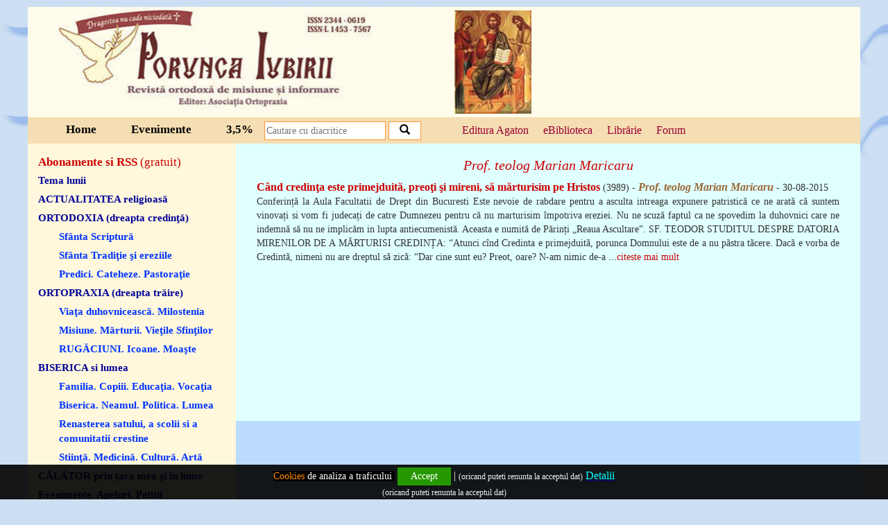

--- FILE ---
content_type: text/html; charset=UTF-8
request_url: https://poruncaiubirii.agaton.ro/autor/402/prof-teolog-marian-maricaru
body_size: 4675
content:
<!DOCTYPE HTML>
<html>
<head>
<meta http-equiv="Content-Type" content="text/html; charset=utf-8">
<title>Prof. teolog Marian Maricaru</title>
<meta name="description" content="Prof. teolog Marian Maricaru">
<meta name="keywords" content="Prof. teolog Marian Maricaru">
<meta http-equiv="X-UA-Compatible" content="IE=edge">
<meta name="viewport" content="width=device-width, initial-scale=1">
<meta property="og:title" content="Prof. teolog Marian Maricaru">
<meta property="og:description" content="Prof. teolog Marian Maricaru">
<meta property="og:image" content="https://poruncaiubirii.agaton.ro/apifb.jpg">
<meta property="og:image:width" content="458" />
<meta property="og:image:height" content="429" />
<meta property="og:url" content="https://poruncaiubirii.agaton.ro/autor/402/prof-teolog-marian-maricaru">
<link href="https://poruncaiubirii.agaton.ro/css/bootstrap.css" rel="stylesheet">
<link rel="stylesheet" href="https://poruncaiubirii.agaton.ro/js/jquery-ui.css">
<link rel="stylesheet" href="https://poruncaiubirii.agaton.ro/lib/style.css?v=20201211" />
<link rel="SHORTCUT ICON"  href="https://poruncaiubirii.agaton.ro/favicon.ico"/>
<link rel="alternate" type="application/rss+xml" href="https://poruncaiubirii.agaton.ro/rss.php" title="Porunca Iubirii RSS" >
<script src="https://poruncaiubirii.agaton.ro/js/ckeditor.js"></script>
<script src="https://ajax.googleapis.com/ajax/libs/jquery/2.1.3/jquery.min.js"></script>
<script src="https://poruncaiubirii.agaton.ro/js/jquery-ui.js"></script>

<!-- Google tag (gtag.js) -->
<script async src="https://www.googletagmanager.com/gtag/js?id=G-L701N810DQ"></script>
<script>
  window.dataLayer = window.dataLayer || [];
  function gtag(){dataLayer.push(arguments);}
  gtag('js', new Date());

  gtag('config', 'G-L701N810DQ');
</script>
<script type="text/javascript">var switchTo5x=true;</script>
<script type="text/javascript" src="https://poruncaiubirii.agaton.ro/js/buttons.js"></script>
<script type="text/javascript">stLight.options({publisher: "0b30d701-e2cc-4a70-bd97-03b503140669", doNotHash: false, doNotCopy: false, hashAddressBar: false});</script>

</head>
<body>
 
<div class="cookies">
      <div class="container">

            <div class="col-md-12"><div style="text-align: center;"><span style="font-size:14px"><a href="http://www.agaton.ro/pag/6/#8" target="_blank"><span style="color:#FF8C00"><span style="background-color:#000000">Cookies</span></span><span style="color:#FFFFFF"><span style="background-color:#000000"> </span></span><span style="color:#FFFFFF"><span style="background-color:#000000"> de analiza a traficului</span></span></a><span style="color:#FFFFFF"><span style="background-color:#000000">&nbsp;</span></span> </span><a href="#" id="acordcookie">Accept</a><span style="font-size:16px"> | <span style="font-size:12px">(oricand puteti renunta la acceptul dat)</span>
<u><a class="western" href="https://www.agaton.ro/pag/6/#2" target="_blank"><span style="color:#00FFFF">Detalii</span></a></u><a class="western" href="https://www.agaton.ro/pag/6/#2"><span style="background-color:#000000"> </span></a></span></div>
</div>
            <div class="col-md-12" style="padding-top:0px;">

                                 <p><span style="font-size:12px">(oricand puteti renunta la acceptul dat)</span></p>


                            </div>
      </div>
</div>

<div class="container baza">
<div class="col-md-12 nopadding continut">

<div class="col-md-12 nopadding header1">
            <div class="col-xs-12 col-sm-12 col-md-6 nopadding logo">
                    <img src="https://poruncaiubirii.agaton.ro/lib/logo2.jpg" alt="Porunca Iubirii" />
            </div>
            <div class="col-xs-2 col-sm-2 col-md-2 icoana hidemin">
                   <img src="https://poruncaiubirii.agaton.ro/lib/deisis.JPG" alt="Porunca Iubirii" />
            </div>
            <div class="col-xs-12 col-sm-12 col-md-4 nopadding editura hidemin">
            
                    <table width="100%" class="doxo-table" style="height:100px; overflow: scroll"><tr><td  style="height:100px" >
                        <div  id="td-div"  class="marg w-foto w-border w-ev w-ap w-citat "><script type="text/javascript">widgetContext_417c8830427f = {"widgetid":"web_widgets_inline_602b4679437414a28c163b73154c8142"};</script><script src="https://www.doxologia.ro/doxowidgetcalendar"></script><div class="doxowidgetcalendar"  style="height:140px; overflow: auto;" id="web_widgets_inline_602b4679437414a28c163b73154c8142"></div></div>
                    </td></tr></table>
            
        </div>
</div>
<div class="col-md-12 header2">
        <div class="col-md-3 meniu1">
            <a href="https://poruncaiubirii.agaton.ro/pag/1/home">Home</a><a href="https://www.agaton.ro/evenimente" target="_blank">Evenimente</a><a href="https://poruncaiubirii.agaton.ro/pag/4/3-5">3,5%</a>
        </div>
    <div class="col-md-3 nopadding search">
        <form action="https://poruncaiubirii.agaton.ro/cauta" method="post">
            <input type="text" class="search1" name="cautat" placeholder="Cautare cu diacritice" />
            <button type="submit" class="search2">
    <span class="glyphicon glyphicon-search"></span>
</button>

        </form>
    </div>

    <div class="col-md-4  nopadding forum">
                <a href="https://www.edituraagaton.ro" target="_blank">Editura Agaton</a>
                <a href="https://bibliotecafizica.agaton.ro/catalog-CNR" target="_blank">eBiblioteca</a>
                <a href="https://www.agaton.ro" target="_blank">Libr&#259;rie</a>
                <a href="https://forum.agaton.ro" class="torr"  target="_blank">Forum</a>
    </div>
    <div class="col-md-2 fortranslate">

    
<div id="google_translate_element"></div><script type="text/javascript">
function googleTranslateElementInit() {
    new google.translate.TranslateElement({pageLanguage: 'ro', layout: google.translate.TranslateElement.InlineLayout.SIMPLE, autoDisplay: false, gaTrack: true, gaId: 'UA-42133439-1'}, 'google_translate_element');
}
</script><script type="text/javascript" src="//translate.google.com/translate_a/element.js?cb=googleTranslateElementInit"></script>
                    

    </div>
</div>

<div class="col-md-12 nopadding centru">

<div class="col-md-3 boxleft">
<div class="col-md-12 nopadding newsletter">
<a href="https://poruncaiubirii.agaton.ro/newsletter">Abonamente si RSS <span style="font-weight:normal">(gratuit)</span></a>

</div>

<div class="col-md-12 nopadding categorii">
<a href="https://poruncaiubirii.agaton.ro/cat/23/tema-lunii" style="color: #000099; ">Tema lunii</a><a href="https://poruncaiubirii.agaton.ro/cat/9/actualitatea-religioasă" style="color: #000099; ">ACTUALITATEA religioasă</a><a href="javascript: void(0);" style="color: #000099; " class="rubrica">ORTODOXIA (dreapta credinţă)</a><a href="https://poruncaiubirii.agaton.ro/cat/5/sfânta-scriptură" class="subrubrica">Sfânta Scriptură</a><a href="https://poruncaiubirii.agaton.ro/cat/6/sfânta-tradiţie-şi-ereziile" class="subrubrica">Sfânta Tradiţie şi ereziile</a><a href="https://poruncaiubirii.agaton.ro/cat/22/predici-cateheze-pastoraţie" class="subrubrica">Predici. Cateheze. Pastoraţie</a><a href="javascript: void(0);" style="color: #000099; " class="rubrica">ORTOPRAXIA (dreapta trăire)</a><a href="https://poruncaiubirii.agaton.ro/cat/7/viaţa-duhovnicească-milostenia" class="subrubrica">Viaţa duhovnicească. Milostenia</a><a href="https://poruncaiubirii.agaton.ro/cat/25/misiune-mărturii-vieţile-sfinţilor" class="subrubrica">Misiune. Mărturii. Vieţile Sfinţilor</a><a href="https://poruncaiubirii.agaton.ro/cat/21/rugĂciuni-icoane-moaşte" class="subrubrica">RUGĂCIUNI. Icoane. Moaşte</a><a href="javascript: void(0);" style="color: #000099; " class="rubrica">BISERICA si lumea</a><a href="https://poruncaiubirii.agaton.ro/cat/13/familia-copiii-educaţia-vocaţia" class="subrubrica">Familia. Copiii. Educaţia. Vocaţia</a><a href="https://poruncaiubirii.agaton.ro/cat/19/biserica-neamul-politica-lumea" class="subrubrica">Biserica. Neamul. Politica. Lumea</a><a href="https://poruncaiubirii.agaton.ro/cat/33/renasterea-satului-a-scolii-si-a-comunitatii-crestine" class="subrubrica">Renasterea satului, a scolii si a comunitatii crestine</a><a href="https://poruncaiubirii.agaton.ro/cat/26/stiinţă-medicină-cultură-artă" class="subrubrica">Stiinţă. Medicină. Cultură. Artă</a><a href="https://poruncaiubirii.agaton.ro/cat/34/cĂlĂtor-prin-ţara-mea-şi-în-lume" style="color: #000099; ">CĂLĂTOR prin ţara mea şi în lume</a><a href="https://poruncaiubirii.agaton.ro/cat/14/evenimente-apeluri-petitii" style="color: #000099; ">Evenimente. Apeluri. Petitii</a><a href="https://poruncaiubirii.agaton.ro/cat/1/cĂrŢi-noi-produse-noi-promotii" style="color: #000099; ">CĂRŢI NOI / Produse noi. PROMOTII</a><a href="https://poruncaiubirii.agaton.ro/cat/11/arhiva-reviste-articole-1998-2011" style="color: #000099; ">Arhiva REVISTE (articole) 1998-2011</a><a href="https://poruncaiubirii.agaton.ro/cat/32/calendar" style="color: #000099; ">Calendar</a>
</div>

<div class="col-md-12 nopadding autorix">
<a href="https://poruncaiubirii.agaton.ro/autori" style="font-size:16px; color: #c10000; font-family:16px; margin:0px; padding:0px; border:none; font-weight:bold; background-color:transparent;">Autori</a>
</div>

<div class="col-md-12 nopadding arhiva">
<div class="col-md-12 nopadding titluarhiva">Arhiva</div>
<table style="width:100%; text-align:center"><tr><td><a href="https://poruncaiubirii.agaton.ro/anul/2026">2026</a><a href="https://poruncaiubirii.agaton.ro/anul/2025">2025</a><a href="https://poruncaiubirii.agaton.ro/anul/2024">2024</a><a href="https://poruncaiubirii.agaton.ro/anul/2023">2023</a><a href="https://poruncaiubirii.agaton.ro/anul/2022">2022</a><a href="https://poruncaiubirii.agaton.ro/anul/2021">2021</a><a href="https://poruncaiubirii.agaton.ro/anul/2020">2020</a><a href="https://poruncaiubirii.agaton.ro/anul/2019">2019</a></td><td><a href="https://poruncaiubirii.agaton.ro/anul/2018">2018</a><a href="https://poruncaiubirii.agaton.ro/anul/2017">2017</a><a href="https://poruncaiubirii.agaton.ro/anul/2016">2016</a><a href="https://poruncaiubirii.agaton.ro/anul/2015">2015</a><a href="https://poruncaiubirii.agaton.ro/anul/2014">2014</a><a href="https://poruncaiubirii.agaton.ro/anul/2013">2013</a><a href="https://poruncaiubirii.agaton.ro/anul/2012">2012</a><a href="https://poruncaiubirii.agaton.ro/anul/2011">2011</a></td><td><a href="https://poruncaiubirii.agaton.ro/anul/2010">2010</a><a href="https://poruncaiubirii.agaton.ro/anul/2009">2009</a><a href="https://poruncaiubirii.agaton.ro/anul/2008">2008</a><a href="https://poruncaiubirii.agaton.ro/anul/2007">2007</a><a href="https://poruncaiubirii.agaton.ro/anul/2006">2006</a><a href="https://poruncaiubirii.agaton.ro/anul/2005">2005</a><a href="https://poruncaiubirii.agaton.ro/anul/2004">2004</a><a href="https://poruncaiubirii.agaton.ro/anul/2003">2003</a></td><td><a href="https://poruncaiubirii.agaton.ro/anul/2002">2002</a><a href="https://poruncaiubirii.agaton.ro/anul/2001">2001</a><a href="https://poruncaiubirii.agaton.ro/anul/2000">2000</a><a href="https://poruncaiubirii.agaton.ro/anul/1999">1999</a><a href="https://poruncaiubirii.agaton.ro/anul/1998">1998</a></td></tr></table>
</div>

<div class="col-md-12 nopadding categorii2 hidemin">
<div style="text-align: center;"><strong>Formular de comandă CARTI</strong></div>

<div><strong>Ed.Agaton (<span style="color:#f00">-0%</span>) <a href="https://www.agaton.ro/excel/excel2.php" target="_blank">XLS</a> | <a href="https://www.agaton.ro/pdf/ofertapdf2.php">PDF</a>&nbsp;&nbsp; </strong></div>

<div><strong>Oferta completă (<span style="color:#f00">-0%</span>)&nbsp;<a href="https://www.agaton.ro/pdf/ofertapdf.php">PDF&nbsp;</a></strong></div>

<div>&nbsp;</div>

<p style="margin-left:40px; text-align:center"><a href="https://www.agaton.ro" title="Cartea Ortodoxa prin posta"><img src="https://www.agaton.ro/lib/cartea-ortodoxa.png" style="margin-bottom:10px; margin-top:10px" /></a></p>

<p style="margin-left:40px; text-align:center">&nbsp;</p>

<p style="text-align:center"><a href="https://www.pictamcatedrala.ro/" target="_blank"><img alt="" src="https://www.agaton.ro/admin/upload/Pictam_Catedrala.jpg" style="height:204px; margin-bottom:20px; margin-top:20px; width:250px" /></a></p>

<p style="text-align:center"><a href="https://inpelerinaj.ro" target="_blank"><img alt="" src="https://www.agaton.ro/admin/upload/Athos_300x250-gif.gif" style="height:188px; margin-bottom:10px; margin-top:10px; width:225px" /></a></p>

<p style="margin-left:40px; text-align:center"><a href="https://www.milostenie.ro"><img src="https://www.agaton.ro/admin/upload/banner_milostenie_6.jpg" style="height:40px; width:160px" title="Milostenie.ro - site umanitar crestin ortodox" /></a>&nbsp;<!--end of www.crestinism-ortodox.com--></p>
<!--begin of www.crestinism-ortodox.com-->
</div>


</div>


<div class="col-md-9 boxright">
<div class="col-md-12 tosecc"></div><center><h1 style="font-family:georgia,serif; font-size:20px; font-style:italic; color:#cc0000">Prof. teolog Marian Maricaru</h1></center><div class="col-md-12 nopadding articol"><a href="https://poruncaiubirii.agaton.ro/articol/1033/când-credinţa-este-primejduită-preoţi-şi-mireni-să-mărturisim-pe-hristos" style="font-size:16px; font-weight:bold; font-family:Georgia; color:#cc0000"><div class="col-md-12"> Când credinţa este primejduită, preoţi şi mireni, să mărturisim pe Hristos </a>  (3989)  - <a href="https://poruncaiubirii.agaton.ro/autor/402/prof-teolog-marian-maricaru" style="font-size:16px; font-weight:bold; font-family:Georgia; color:#996633; font-style:italic">Prof. teolog Marian Maricaru</a> -  30-08-2015<br>Conferință la Aula Facultatii de Drept din Bucuresti

Este nevoie de rabdare pentru a asculta intreaga expunere patristică ce ne arată că suntem vinovați si vom fi judecați de catre Dumnezeu pentru că nu marturisim &icirc;mpotriva ereziei. Nu ne scuză faptul ca ne spovedim la duhovnici care ne indemnă să nu ne implicăm in lupta antiecumenistă. Aceasta e numită de Părinți &bdquo;Reaua Ascultare&rdquo;.



SF. TEODOR STUDITUL DESPRE DATORIA MIRENILOR DE A MĂRTURISI CREDINȚA:
&ldquo;Atunci c&icirc;nd Credinta e primejduit&atilde;, porunca Domnului este de a nu p&atilde;stra t&atilde;cere. Dac&atilde; e vorba de Credint&atilde;, nimeni nu are dreptul s&atilde; zic&atilde;: &ldquo;Dar cine sunt eu? Preot, oare? N-am nimic de-a ...<a href="https://poruncaiubirii.agaton.ro/articol/1033/când-credinţa-este-primejduită-preoţi-şi-mireni-să-mărturisim-pe-hristos" style="color:#cc0000">citeste mai mult</a></div></div>
</div>
</div>

<div class="col-md-12 footer" style="text-align:center">
<a href="https://www.agaton.ro/pag/6/termeni-si-conditii" target="_blank" style="font-weight:bold; color:#fff;"><i>Termeni si conditii</i></a>
<div class="col-md-12 footer1"><p>
	Harta site 2</p>


</div>
</div>


</div>
</div>
 <script src="https://poruncaiubirii.agaton.ro/js/bootstrap.min.js"></script>


   <script type="text/javascript">$(function() {
      $("#acordcookie").click(function(){


      $.get("https://poruncaiubirii.agaton.ro/acordcookie.php?acceptcookie=1");
      $('.cookies').fadeOut();

  });

  $("#nonacordcookie").click(function(){
        $.get("https://poruncaiubirii.agaton.ro/acordcookie.php?resetcookies=1",function(){
             $('.cookies').fadeOut();

     location.reload();

        });


  });

    });</script>
<script type="text/javascript">$(window).load(function ()
{
    var i = setInterval(function ()
    {
        if ($('.doxowidgetcalendar').length)
        {
            clearInterval(i);
            // safe to execute your code here

            $(".data-curenta").css('font-size','10px');
        }
    }, 100);

    var latime=$(window).width();

    if (latime<1100 && latime>900) { $(".subrubrica").css("margin-left","5px");
        $(".subrubrica").css("font-size","13px");
        $(".rubrica").css("font-size","13px");
    }

});


$(window).on('resize',function(){
     var latime=$(window).width();
    if (latime<1100 && latime>900) { $(".subrubrica").css("margin-left","5px");
                $(".subrubrica").css("font-size","13px");
                $(".rubrica").css("font-size","13px");
        }

});
</script>
       <script>
    $( function() {
        $( ".datepicker" ).datepicker({
            changeMonth: true,
            changeYear: true,
 yearRange: '1930:2018'
        });
    } );
    </script>

 <script type="text/javascript">$(document).ready(function(){
 var latime=$(window).width();
    if (latime<900)
    $("html, body").delay(1000).animate({scrollTop: $(".tosecc").offset().top }, 2000);
    }) </script> 
</body>
</html>